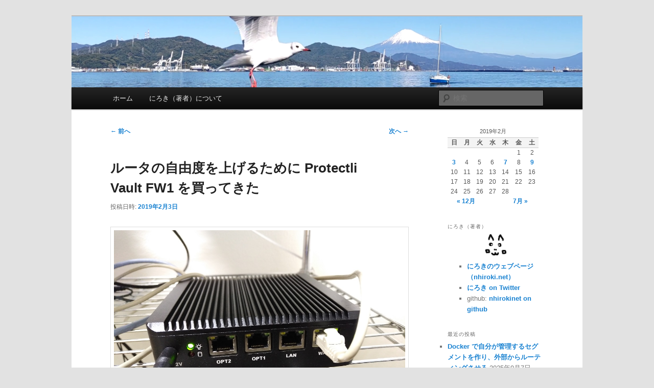

--- FILE ---
content_type: text/html; charset=UTF-8
request_url: https://blog.nhiroki.net/2019/02/03/protectli-vault-fw1
body_size: 15723
content:
<!DOCTYPE html>
<!--[if IE 6]>
<html id="ie6" lang="ja">
<![endif]-->
<!--[if IE 7]>
<html id="ie7" lang="ja">
<![endif]-->
<!--[if IE 8]>
<html id="ie8" lang="ja">
<![endif]-->
<!--[if !(IE 6) & !(IE 7) & !(IE 8)]><!-->
<html lang="ja">
<!--<![endif]-->
<head>
<meta charset="UTF-8" />
<meta name="viewport" content="width=device-width, initial-scale=1.0" />
<title>
ルータの自由度を上げるために Protectli Vault FW1 を買ってきた | にろきのメモ帳	</title>
<link rel="profile" href="https://gmpg.org/xfn/11" />
<link rel="stylesheet" type="text/css" media="all" href="https://blog.nhiroki.net/wp-content/themes/twentyeleven/style.css?ver=20250415" />
<link rel="pingback" href="https://blog.nhiroki.net/xmlrpc.php">
<!--[if lt IE 9]>
<script src="https://blog.nhiroki.net/wp-content/themes/twentyeleven/js/html5.js?ver=3.7.0" type="text/javascript"></script>
<![endif]-->
<meta name='robots' content='max-image-preview:large' />
<link rel="alternate" type="application/rss+xml" title="にろきのメモ帳 &raquo; フィード" href="https://blog.nhiroki.net/feed" />
<link rel="alternate" type="application/rss+xml" title="にろきのメモ帳 &raquo; コメントフィード" href="https://blog.nhiroki.net/comments/feed" />
<link rel="alternate" type="application/rss+xml" title="にろきのメモ帳 &raquo; ルータの自由度を上げるために Protectli Vault FW1 を買ってきた のコメントのフィード" href="https://blog.nhiroki.net/2019/02/03/protectli-vault-fw1/feed" />
<link rel="alternate" title="oEmbed (JSON)" type="application/json+oembed" href="https://blog.nhiroki.net/wp-json/oembed/1.0/embed?url=https%3A%2F%2Fblog.nhiroki.net%2F2019%2F02%2F03%2Fprotectli-vault-fw1" />
<link rel="alternate" title="oEmbed (XML)" type="text/xml+oembed" href="https://blog.nhiroki.net/wp-json/oembed/1.0/embed?url=https%3A%2F%2Fblog.nhiroki.net%2F2019%2F02%2F03%2Fprotectli-vault-fw1&#038;format=xml" />
<style id='wp-img-auto-sizes-contain-inline-css' type='text/css'>
img:is([sizes=auto i],[sizes^="auto," i]){contain-intrinsic-size:3000px 1500px}
/*# sourceURL=wp-img-auto-sizes-contain-inline-css */
</style>
<link rel='stylesheet' id='moztheme2011-css' href='https://blog.nhiroki.net/wp-content/plugins/twenty-eleven-theme-extensions/moztheme2011.css?ver=6.9' type='text/css' media='all' />
<style id='wp-emoji-styles-inline-css' type='text/css'>

	img.wp-smiley, img.emoji {
		display: inline !important;
		border: none !important;
		box-shadow: none !important;
		height: 1em !important;
		width: 1em !important;
		margin: 0 0.07em !important;
		vertical-align: -0.1em !important;
		background: none !important;
		padding: 0 !important;
	}
/*# sourceURL=wp-emoji-styles-inline-css */
</style>
<link rel='stylesheet' id='wp-block-library-css' href='https://blog.nhiroki.net/wp-includes/css/dist/block-library/style.min.css?ver=6.9' type='text/css' media='all' />
<style id='global-styles-inline-css' type='text/css'>
:root{--wp--preset--aspect-ratio--square: 1;--wp--preset--aspect-ratio--4-3: 4/3;--wp--preset--aspect-ratio--3-4: 3/4;--wp--preset--aspect-ratio--3-2: 3/2;--wp--preset--aspect-ratio--2-3: 2/3;--wp--preset--aspect-ratio--16-9: 16/9;--wp--preset--aspect-ratio--9-16: 9/16;--wp--preset--color--black: #000;--wp--preset--color--cyan-bluish-gray: #abb8c3;--wp--preset--color--white: #fff;--wp--preset--color--pale-pink: #f78da7;--wp--preset--color--vivid-red: #cf2e2e;--wp--preset--color--luminous-vivid-orange: #ff6900;--wp--preset--color--luminous-vivid-amber: #fcb900;--wp--preset--color--light-green-cyan: #7bdcb5;--wp--preset--color--vivid-green-cyan: #00d084;--wp--preset--color--pale-cyan-blue: #8ed1fc;--wp--preset--color--vivid-cyan-blue: #0693e3;--wp--preset--color--vivid-purple: #9b51e0;--wp--preset--color--blue: #1982d1;--wp--preset--color--dark-gray: #373737;--wp--preset--color--medium-gray: #666;--wp--preset--color--light-gray: #e2e2e2;--wp--preset--gradient--vivid-cyan-blue-to-vivid-purple: linear-gradient(135deg,rgb(6,147,227) 0%,rgb(155,81,224) 100%);--wp--preset--gradient--light-green-cyan-to-vivid-green-cyan: linear-gradient(135deg,rgb(122,220,180) 0%,rgb(0,208,130) 100%);--wp--preset--gradient--luminous-vivid-amber-to-luminous-vivid-orange: linear-gradient(135deg,rgb(252,185,0) 0%,rgb(255,105,0) 100%);--wp--preset--gradient--luminous-vivid-orange-to-vivid-red: linear-gradient(135deg,rgb(255,105,0) 0%,rgb(207,46,46) 100%);--wp--preset--gradient--very-light-gray-to-cyan-bluish-gray: linear-gradient(135deg,rgb(238,238,238) 0%,rgb(169,184,195) 100%);--wp--preset--gradient--cool-to-warm-spectrum: linear-gradient(135deg,rgb(74,234,220) 0%,rgb(151,120,209) 20%,rgb(207,42,186) 40%,rgb(238,44,130) 60%,rgb(251,105,98) 80%,rgb(254,248,76) 100%);--wp--preset--gradient--blush-light-purple: linear-gradient(135deg,rgb(255,206,236) 0%,rgb(152,150,240) 100%);--wp--preset--gradient--blush-bordeaux: linear-gradient(135deg,rgb(254,205,165) 0%,rgb(254,45,45) 50%,rgb(107,0,62) 100%);--wp--preset--gradient--luminous-dusk: linear-gradient(135deg,rgb(255,203,112) 0%,rgb(199,81,192) 50%,rgb(65,88,208) 100%);--wp--preset--gradient--pale-ocean: linear-gradient(135deg,rgb(255,245,203) 0%,rgb(182,227,212) 50%,rgb(51,167,181) 100%);--wp--preset--gradient--electric-grass: linear-gradient(135deg,rgb(202,248,128) 0%,rgb(113,206,126) 100%);--wp--preset--gradient--midnight: linear-gradient(135deg,rgb(2,3,129) 0%,rgb(40,116,252) 100%);--wp--preset--font-size--small: 13px;--wp--preset--font-size--medium: 20px;--wp--preset--font-size--large: 36px;--wp--preset--font-size--x-large: 42px;--wp--preset--spacing--20: 0.44rem;--wp--preset--spacing--30: 0.67rem;--wp--preset--spacing--40: 1rem;--wp--preset--spacing--50: 1.5rem;--wp--preset--spacing--60: 2.25rem;--wp--preset--spacing--70: 3.38rem;--wp--preset--spacing--80: 5.06rem;--wp--preset--shadow--natural: 6px 6px 9px rgba(0, 0, 0, 0.2);--wp--preset--shadow--deep: 12px 12px 50px rgba(0, 0, 0, 0.4);--wp--preset--shadow--sharp: 6px 6px 0px rgba(0, 0, 0, 0.2);--wp--preset--shadow--outlined: 6px 6px 0px -3px rgb(255, 255, 255), 6px 6px rgb(0, 0, 0);--wp--preset--shadow--crisp: 6px 6px 0px rgb(0, 0, 0);}:where(.is-layout-flex){gap: 0.5em;}:where(.is-layout-grid){gap: 0.5em;}body .is-layout-flex{display: flex;}.is-layout-flex{flex-wrap: wrap;align-items: center;}.is-layout-flex > :is(*, div){margin: 0;}body .is-layout-grid{display: grid;}.is-layout-grid > :is(*, div){margin: 0;}:where(.wp-block-columns.is-layout-flex){gap: 2em;}:where(.wp-block-columns.is-layout-grid){gap: 2em;}:where(.wp-block-post-template.is-layout-flex){gap: 1.25em;}:where(.wp-block-post-template.is-layout-grid){gap: 1.25em;}.has-black-color{color: var(--wp--preset--color--black) !important;}.has-cyan-bluish-gray-color{color: var(--wp--preset--color--cyan-bluish-gray) !important;}.has-white-color{color: var(--wp--preset--color--white) !important;}.has-pale-pink-color{color: var(--wp--preset--color--pale-pink) !important;}.has-vivid-red-color{color: var(--wp--preset--color--vivid-red) !important;}.has-luminous-vivid-orange-color{color: var(--wp--preset--color--luminous-vivid-orange) !important;}.has-luminous-vivid-amber-color{color: var(--wp--preset--color--luminous-vivid-amber) !important;}.has-light-green-cyan-color{color: var(--wp--preset--color--light-green-cyan) !important;}.has-vivid-green-cyan-color{color: var(--wp--preset--color--vivid-green-cyan) !important;}.has-pale-cyan-blue-color{color: var(--wp--preset--color--pale-cyan-blue) !important;}.has-vivid-cyan-blue-color{color: var(--wp--preset--color--vivid-cyan-blue) !important;}.has-vivid-purple-color{color: var(--wp--preset--color--vivid-purple) !important;}.has-black-background-color{background-color: var(--wp--preset--color--black) !important;}.has-cyan-bluish-gray-background-color{background-color: var(--wp--preset--color--cyan-bluish-gray) !important;}.has-white-background-color{background-color: var(--wp--preset--color--white) !important;}.has-pale-pink-background-color{background-color: var(--wp--preset--color--pale-pink) !important;}.has-vivid-red-background-color{background-color: var(--wp--preset--color--vivid-red) !important;}.has-luminous-vivid-orange-background-color{background-color: var(--wp--preset--color--luminous-vivid-orange) !important;}.has-luminous-vivid-amber-background-color{background-color: var(--wp--preset--color--luminous-vivid-amber) !important;}.has-light-green-cyan-background-color{background-color: var(--wp--preset--color--light-green-cyan) !important;}.has-vivid-green-cyan-background-color{background-color: var(--wp--preset--color--vivid-green-cyan) !important;}.has-pale-cyan-blue-background-color{background-color: var(--wp--preset--color--pale-cyan-blue) !important;}.has-vivid-cyan-blue-background-color{background-color: var(--wp--preset--color--vivid-cyan-blue) !important;}.has-vivid-purple-background-color{background-color: var(--wp--preset--color--vivid-purple) !important;}.has-black-border-color{border-color: var(--wp--preset--color--black) !important;}.has-cyan-bluish-gray-border-color{border-color: var(--wp--preset--color--cyan-bluish-gray) !important;}.has-white-border-color{border-color: var(--wp--preset--color--white) !important;}.has-pale-pink-border-color{border-color: var(--wp--preset--color--pale-pink) !important;}.has-vivid-red-border-color{border-color: var(--wp--preset--color--vivid-red) !important;}.has-luminous-vivid-orange-border-color{border-color: var(--wp--preset--color--luminous-vivid-orange) !important;}.has-luminous-vivid-amber-border-color{border-color: var(--wp--preset--color--luminous-vivid-amber) !important;}.has-light-green-cyan-border-color{border-color: var(--wp--preset--color--light-green-cyan) !important;}.has-vivid-green-cyan-border-color{border-color: var(--wp--preset--color--vivid-green-cyan) !important;}.has-pale-cyan-blue-border-color{border-color: var(--wp--preset--color--pale-cyan-blue) !important;}.has-vivid-cyan-blue-border-color{border-color: var(--wp--preset--color--vivid-cyan-blue) !important;}.has-vivid-purple-border-color{border-color: var(--wp--preset--color--vivid-purple) !important;}.has-vivid-cyan-blue-to-vivid-purple-gradient-background{background: var(--wp--preset--gradient--vivid-cyan-blue-to-vivid-purple) !important;}.has-light-green-cyan-to-vivid-green-cyan-gradient-background{background: var(--wp--preset--gradient--light-green-cyan-to-vivid-green-cyan) !important;}.has-luminous-vivid-amber-to-luminous-vivid-orange-gradient-background{background: var(--wp--preset--gradient--luminous-vivid-amber-to-luminous-vivid-orange) !important;}.has-luminous-vivid-orange-to-vivid-red-gradient-background{background: var(--wp--preset--gradient--luminous-vivid-orange-to-vivid-red) !important;}.has-very-light-gray-to-cyan-bluish-gray-gradient-background{background: var(--wp--preset--gradient--very-light-gray-to-cyan-bluish-gray) !important;}.has-cool-to-warm-spectrum-gradient-background{background: var(--wp--preset--gradient--cool-to-warm-spectrum) !important;}.has-blush-light-purple-gradient-background{background: var(--wp--preset--gradient--blush-light-purple) !important;}.has-blush-bordeaux-gradient-background{background: var(--wp--preset--gradient--blush-bordeaux) !important;}.has-luminous-dusk-gradient-background{background: var(--wp--preset--gradient--luminous-dusk) !important;}.has-pale-ocean-gradient-background{background: var(--wp--preset--gradient--pale-ocean) !important;}.has-electric-grass-gradient-background{background: var(--wp--preset--gradient--electric-grass) !important;}.has-midnight-gradient-background{background: var(--wp--preset--gradient--midnight) !important;}.has-small-font-size{font-size: var(--wp--preset--font-size--small) !important;}.has-medium-font-size{font-size: var(--wp--preset--font-size--medium) !important;}.has-large-font-size{font-size: var(--wp--preset--font-size--large) !important;}.has-x-large-font-size{font-size: var(--wp--preset--font-size--x-large) !important;}
/*# sourceURL=global-styles-inline-css */
</style>

<style id='classic-theme-styles-inline-css' type='text/css'>
/*! This file is auto-generated */
.wp-block-button__link{color:#fff;background-color:#32373c;border-radius:9999px;box-shadow:none;text-decoration:none;padding:calc(.667em + 2px) calc(1.333em + 2px);font-size:1.125em}.wp-block-file__button{background:#32373c;color:#fff;text-decoration:none}
/*# sourceURL=/wp-includes/css/classic-themes.min.css */
</style>
<link rel='stylesheet' id='twentyeleven-block-style-css' href='https://blog.nhiroki.net/wp-content/themes/twentyeleven/blocks.css?ver=20240703' type='text/css' media='all' />
<link rel="https://api.w.org/" href="https://blog.nhiroki.net/wp-json/" /><link rel="alternate" title="JSON" type="application/json" href="https://blog.nhiroki.net/wp-json/wp/v2/posts/683" /><link rel="EditURI" type="application/rsd+xml" title="RSD" href="https://blog.nhiroki.net/xmlrpc.php?rsd" />
<meta name="generator" content="WordPress 6.9" />
<link rel="canonical" href="https://blog.nhiroki.net/2019/02/03/protectli-vault-fw1" />
<link rel='shortlink' href='https://blog.nhiroki.net/?p=683' />
<style type="text/css">.recentcomments a{display:inline !important;padding:0 !important;margin:0 !important;}</style><style type="text/css">
/* <![CDATA[ */
img.latex { vertical-align: middle; border: none; }
/* ]]> */
</style>
		<style type="text/css" id="twentyeleven-header-css">
				#site-title,
		#site-description {
			position: absolute;
			clip-path: inset(50%);
		}
				</style>
		<link rel="icon" href="https://blog.nhiroki.net/wp-content/uploads/2016/08/nhirokinet-150x150.png" sizes="32x32" />
<link rel="icon" href="https://blog.nhiroki.net/wp-content/uploads/2016/08/nhirokinet.png" sizes="192x192" />
<link rel="apple-touch-icon" href="https://blog.nhiroki.net/wp-content/uploads/2016/08/nhirokinet.png" />
<meta name="msapplication-TileImage" content="https://blog.nhiroki.net/wp-content/uploads/2016/08/nhirokinet.png" />
</head>

<body class="wp-singular post-template-default single single-post postid-683 single-format-standard wp-embed-responsive wp-theme-twentyeleven single-author two-column right-sidebar moz-sidebar-adjust moz-nav-adjust">
<div class="skip-link"><a class="assistive-text" href="#content">メインコンテンツへ移動</a></div><div id="page" class="hfeed">
	<header id="branding">
			<hgroup>
							<h1 id="site-title"><span><a href="https://blog.nhiroki.net/" rel="home" >にろきのメモ帳</a></span></h1>
				<h2 id="site-description">nhirokinet&#039;s notes</h2>
			</hgroup>

						<a href="https://blog.nhiroki.net/" rel="home" >
				<img src="https://blog.nhiroki.net/wp-content/uploads/2024/01/cropped-202311_mtfuji-3.png" width="1000" height="139" alt="にろきのメモ帳" srcset="https://blog.nhiroki.net/wp-content/uploads/2024/01/cropped-202311_mtfuji-3.png 1000w, https://blog.nhiroki.net/wp-content/uploads/2024/01/cropped-202311_mtfuji-3-300x42.png 300w, https://blog.nhiroki.net/wp-content/uploads/2024/01/cropped-202311_mtfuji-3-768x107.png 768w, https://blog.nhiroki.net/wp-content/uploads/2024/01/cropped-202311_mtfuji-3-500x70.png 500w" sizes="(max-width: 1000px) 100vw, 1000px" decoding="async" fetchpriority="high" />			</a>
			
						<div class="only-search with-image">
					<form method="get" id="searchform" action="https://blog.nhiroki.net/">
		<label for="s" class="assistive-text">検索</label>
		<input type="text" class="field" name="s" id="s" placeholder="検索" />
		<input type="submit" class="submit" name="submit" id="searchsubmit" value="検索" />
	</form>
			</div>
				
			<nav id="access">
				<h3 class="assistive-text">メインメニュー</h3>
				<div class="menu"><ul>
<li ><a href="https://blog.nhiroki.net/">ホーム</a></li><li class="page_item page-item-172"><a href="https://blog.nhiroki.net/author/nhirokinet">にろき（著者）について</a></li>
</ul></div>
			</nav><!-- #access -->
	</header><!-- #branding -->


	<div id="main">

		<div id="primary">
			<div id="content" role="main">

				
					<nav id="nav-single">
						<h3 class="assistive-text">投稿ナビゲーション</h3>
						<span class="nav-previous"><a href="https://blog.nhiroki.net/2018/12/28/php-fpm-on-ubuntu-opcache-error" rel="prev"><span class="meta-nav">&larr;</span> 前へ</a></span>
						<span class="nav-next"><a href="https://blog.nhiroki.net/2019/02/07/vyos-throughput-and-load-on-protectli-vault-fw1" rel="next">次へ <span class="meta-nav">&rarr;</span></a></span>
					</nav><!-- #nav-single -->

					
<article id="post-683" class="post-683 post type-post status-publish format-standard hentry category-uncategorized tag-9">
	<header class="entry-header">
		<h1 class="entry-title">ルータの自由度を上げるために Protectli Vault FW1 を買ってきた</h1>

				<div class="entry-meta">
			<span class="sep">投稿日時: </span><a href="https://blog.nhiroki.net/2019/02/03/protectli-vault-fw1" title="23:50:52" rel="bookmark"><time class="entry-date" datetime="2019-02-03T23:50:52+09:00">2019年2月3日</time></a><span class="by-author"> <span class="sep"> 投稿者: </span> <span class="author vcard"><a class="url fn n" href="https://blog.nhiroki.net/author/nhirokinet" title="nhirokinet の投稿をすべて表示" rel="author">nhirokinet</a></span></span>		</div><!-- .entry-meta -->
			</header><!-- .entry-header -->

	<div class="entry-content">
		<p><a href="https://blog.nhiroki.net/2019/02/03/protectli-vault-fw1/img_20190203_1821513" rel="attachment wp-att-692"><img decoding="async" class="alignnone size-full wp-image-692" src="https://blog.nhiroki.net/wp-content/uploads/2019/02/IMG_20190203_1821513.jpg" alt="" width="1014" height="676" srcset="https://blog.nhiroki.net/wp-content/uploads/2019/02/IMG_20190203_1821513.jpg 1014w, https://blog.nhiroki.net/wp-content/uploads/2019/02/IMG_20190203_1821513-300x200.jpg 300w, https://blog.nhiroki.net/wp-content/uploads/2019/02/IMG_20190203_1821513-768x512.jpg 768w, https://blog.nhiroki.net/wp-content/uploads/2019/02/IMG_20190203_1821513-450x300.jpg 450w" sizes="(max-width: 1014px) 100vw, 1014px" /></a></p>
<p>現在家のルータは RouterBoard RB3011-UiAS-RM を使っているが、<a href="https://protectli.com/product/fw1/">Protectli Vault FW1</a> の存在を知り、より自由度が高い遊べる環境を用意しようと思って購入した。</p>
<h2>買い物</h2>
<p>今回は Amazon.com で買ってきた。Amazon.com でのページは <a href="https://www.amazon.com/gp/product/B01GIVQI3M/">Firewall Micro Appliance With 4x Gigabit Intel LAN Ports, Barebone</a> だが、今は全く同じものは売り切れているようだ（同じシリーズの他のものはある）。買ったときは $199.00 で、それに送料 1,272 円と Import Fees Deposit 1,915 円（多分ドル建てで決まっていたはずだが、 Invoice では JPY になっている）がかかった（勤務先にはこういう時に使える会社の費用補助があるので自己負担はもっと少ない）。</p>
<p>今回購入したのはベアボーンなので、 RAM と SSD を買う必要があった。 RAM は DDR3L で最大 8GB、 SSD は mSATA で、それぞれ次のものを買った。</p>
<ul>
<li>RAM: ADATA DDR3L 1600 8GB ADDS1600W8G11-R リンク：<a href="https://kakaku.com/item/K0000600239/">kakaku.com</a></li>
<li>SSD: <a href="https://jp.transcend-info.com/Products/No-632">Transcend mSATA SSD 370 64GB</a> リンク：<a href="https://www.amazon.co.jp/dp/B00K67E5DA">Amazon</a></li>
</ul>
<p>なお、どちらも滅びかかっている規格のようで、 DDR3L RAM はいくつかの店にあったが、 mSATA SSD は秋葉原ではそもそもほとんどの店に存在せず、あっても 8000 円以上するモデルしか見当たらなかったため Amazon で購入した。ちなみに、 RAM は刺さないと画面にも何も映らないので、動作確認には最低でも RAM が必要。</p>
<h2>届いた商品</h2>
<p>マザーボードはこのような感じになっている。マザーボードに YANLING のロゴがあるので委託先かもしれない。YANLING のページを見ると、<a href="https://ylgk.en.alibaba.com/product/60647135427-803540780/firewall_router_intel_4lans_J1900_firewall_pc_IBOX_501_N10p_firewall_motherboard_for_pfsense_2xUSB.html">YANLING の N10Plus</a> がほぼ同じ製品であるように見える。筐体裏面には Made in China と書いてあり、時計も中国の標準時に設定されて出荷されてきた。</p>
<p><a href="https://blog.nhiroki.net/vault_mother_board"><img decoding="async" class="alignnone size-full wp-image-696" src="https://blog.nhiroki.net/wp-content/uploads/2019/02/vault_mother_board.jpg" alt="" width="1014" height="676" srcset="https://blog.nhiroki.net/wp-content/uploads/2019/02/vault_mother_board.jpg 1014w, https://blog.nhiroki.net/wp-content/uploads/2019/02/vault_mother_board-300x200.jpg 300w, https://blog.nhiroki.net/wp-content/uploads/2019/02/vault_mother_board-768x512.jpg 768w, https://blog.nhiroki.net/wp-content/uploads/2019/02/vault_mother_board-450x300.jpg 450w" sizes="(max-width: 1014px) 100vw, 1014px" /></a></p>
<p>ファンレスなので音もせずとても静かで、大きさもさすがにポート数の同じスイッチングハブよりは大きいものの、それと比べたくなる程度には小さい（普通の L3 扱えるルータと比べるとむしろ小さい気がする）。</p>
<p>また、 BIOS には「電源オン状態で電力供給が途絶えた場合、電力が復活したら自動でオンに戻る」設定があり、標準で有効になっているようだ。BIOS 画面で AC アダプタを引っこ抜いて落ちた後アダプタを戻したら、自動で OS が起動した。ルータは常時起動していることを想定するので、この機能はありがたい（hp ML115 でも見た気がするので、デスクトップパソコンをあまり使わないから知らないだけでよくある機能なんだろうか）。</p>
<p>なお、 AC アダプタは <a href="https://protectli.com/product/acc-psu-40/">Protectli 40W Power Supply – Protectli</a> の商品画像と同じ、 CHANNEL WELL TECHNOLOGY なる会社のものがきた。商品紹介ページでは 110-240V と書いてあったり FAQ では 100-240V となっていたりするが、商品画像と同じく 100-240V と書かれたものがきた。アダプタ本体とケーブルの間は PC やモニタの電源でよく見る端子なのでその辺で買えそうなケーブルだった。日本でそのまま使える type-A だがアース付きなので、タップにアースがない場合は3ピン→2ピンをかますか、ケーブルを買い替えることになると思われる。</p>
<h2>Ubuntu MATE で動作確認</h2>
<p>まず最初に、 RAM だけ買って SSD なしの状態で Ubuntu MATE のインストーラの USB メモリを刺したところすんなり GUI が立ち上がった。</p>
<p>電源ボタンも Ubuntu MATE 側できちんと認識して、押されたらダイアログを出すなりなんなり OS で設定した動作をするようだ。</p>
<h2>VyOS 入れてのテスト</h2>
<p>SSD が到着したら、とりあえず VyOS を入れてみた。<a href="https://protectli.com/kb/fw4-series-hardware-overview/">FW1 FW2 FW4A Series Hardware Overview – Protectli</a> の説明通り、 WAN が eth0、LAN が eth1 に割り当たっていた。</p>
<p>また、添付のケーブルを使うことでシリアルポートも利用できた。BIOS 画面をシリアルポートに転送する機能がついていて、 OS が起動した後は OS から見えるようになっているので VyOS もシリアルポート越しに利用できた。VyOS では GRUB で Serial console を選ぶと起動画面もシリアルで流れてくる（ GRUB は VGA とシリアルポート両方に表示された）</p>
<p>ただし、 BIOS 画面が出ている状態でのシリアルポートは <a href="https://protectli.com/kb/com-port-tutorial/">How to use the Vault’s COM port – Protectli</a> の説明通り 115,200 bps なのに対し、 VyOS の初期設定は 9,600 bps なので、切り替えないと途中で画面が表示されなくなる。BIOS も VyOS も設定項目はあるようなので、使うならどちらかに統一しておいた方がよさそう。</p>
<p>VGA あるから家ならそちらを使えばいい感はあるが、 GPD microPC とか持っていたらシリアルポートが利用できるのが便利なのかもしれない。</p>
<p>インストールしたら、次の二つを参考に VyOS で NAT 構成してみた。まだファイヤーウォールなどは設定していない。インストールも含め、特に問題らしい問題は少なくともデバイス由来のものは起こらなかった。</p>
<ul>
<li><a href="https://www.qoosky.io/techs/3ba8da03c0">VyOS の基本設定 (DHCP/DNS/NAT/Firewall/その他) &#8211; Qoosky</a></li>
<li><a href="http://com1.hatenablog.jp/entry/2015/01/27/110551">vyosのコマンドについて延々と書いていくメモ &#8211; try,try,try</a></li>
</ul>
<h2>簡単な速度測定</h2>
<p>この状態で、ざっくり NAT 越しに速度を測定してみた。</p>
<p>Protectli で NAT を構成し、 ThinkPad を LAN 側に、部屋の LAN WAN 側にして、部屋の LAN においた ML115 （の上に増設された何かの NIC）と、 ThinkPad の間で NAT 越しの iperf を試してみた。</p>
<p>iperf</p>
<pre class="brush: plain; title: ; notranslate" title="">
&#x5B; ID] Interval       Transfer     Bandwidth
&#x5B;  3]  0.0-20.0 sec  1.65 GBytes   709 Mbits/sec
</pre>
<p>通信中の Protectli Vault の top</p>
<pre class="brush: plain; title: ; notranslate" title="">
%Cpu(s):  0.0 us,  0.1 sy,  0.0 ni, 99.3 id,  0.0 wa,  0.0 hi,  0.6 si,  0.0 st
KiB Mem:   8051500 total,   286864 used,  7764636 free,    31692 buffers
KiB Swap:        0 total,        0 used,        0 free.   138536 cached Mem
</pre>
<p>（追記：この後 ThinkPad を測定用とせずデスクトップ/サーバ構成のマシン同士で測定したところ、簡易測定でもスループットが 930 Mbps を超えたので、Protectli Vault FW1 + VyOS のせいで 800Mbps を下回っていたわけではなさそう：<a href="https://blog.nhiroki.net/2019/02/07/vyos-throughput-on-protectli-vault-fw1">VyOS スループット測定 on Protectli Vault FW1 | にろきのメモ帳</a>）<br />
（追記：↑しかし ThinkPad も状況により 900Mbps を超えたので原因はよくわからない）</p>
			</div><!-- .entry-content -->

	<footer class="entry-meta">
		カテゴリー: <a href="https://blog.nhiroki.net/category/uncategorized" rel="category tag">未分類</a> &nbsp; タグ: <a href="https://blog.nhiroki.net/tag/%e8%87%aa%e5%ae%85%e3%82%b5%e3%83%bc%e3%83%90" rel="tag">自宅サーバ</a>  &nbsp; 作成者: <a href="https://blog.nhiroki.net/author/nhirokinet">nhirokinet</a> &nbsp; <a href="https://blog.nhiroki.net/2019/02/03/protectli-vault-fw1" title="ルータの自由度を上げるために Protectli Vault FW1 を買ってきた へのパーマリンク" rel="bookmark">この投稿のパーマリンク</a>
		
			</footer><!-- .entry-meta -->
</article><!-- #post-683 -->

						<div id="comments">
	
	
			<h2 id="comments-title">
			「<span>ルータの自由度を上げるために Protectli Vault FW1 を買ってきた</span>」への1件のフィードバック		</h2>

		
		<ol class="commentlist">
					<li class="post pingback">
		<p>ピンバック: <a href="https://blog.nhiroki.net/2019/02/09/opnsense-and-vyos-on-protectli-vault" class="url" rel="ugc">OPNsense を Protectli Vault FW1 にインストール、 VyOS と簡単に比較 | にろきのメモ帳</a></p>
				</li><!-- #comment-## -->
		</ol>

		
		
	
		<div id="respond" class="comment-respond">
		<h3 id="reply-title" class="comment-reply-title">コメントを残す <small><a rel="nofollow" id="cancel-comment-reply-link" href="/2019/02/03/protectli-vault-fw1#respond" style="display:none;">コメントをキャンセル</a></small></h3><form action="https://blog.nhiroki.net/wp-comments-post.php" method="post" id="commentform" class="comment-form"><p class="comment-notes"><span id="email-notes">メールアドレスが公開されることはありません。</span> <span class="required-field-message"><span class="required">※</span> が付いている欄は必須項目です</span></p><p class="comment-form-comment"><label for="comment">コメント <span class="required">※</span></label> <textarea id="comment" name="comment" cols="45" rows="8" maxlength="65525" required="required"></textarea></p><p class="comment-form-author"><label for="author">名前</label> <input id="author" name="author" type="text" value="" size="30" maxlength="245" autocomplete="name" /></p>
<p class="comment-form-email"><label for="email">メール</label> <input id="email" name="email" type="text" value="" size="30" maxlength="100" aria-describedby="email-notes" autocomplete="email" /></p>
<p class="comment-form-url"><label for="url">サイト</label> <input id="url" name="url" type="text" value="" size="30" maxlength="200" autocomplete="url" /></p>
<p class="form-submit"><input name="submit" type="submit" id="submit" class="submit" value="コメントを送信" /> <input type='hidden' name='comment_post_ID' value='683' id='comment_post_ID' />
<input type='hidden' name='comment_parent' id='comment_parent' value='0' />
</p><p style="display: none;"><input type="hidden" id="akismet_comment_nonce" name="akismet_comment_nonce" value="2212ce4e1c" /></p><p style="display: none !important;" class="akismet-fields-container" data-prefix="ak_"><label>&#916;<textarea name="ak_hp_textarea" cols="45" rows="8" maxlength="100"></textarea></label><input type="hidden" id="ak_js_1" name="ak_js" value="124"/><script>document.getElementById( "ak_js_1" ).setAttribute( "value", ( new Date() ).getTime() );</script></p></form>	</div><!-- #respond -->
	<p class="akismet_comment_form_privacy_notice">このサイトはスパムを低減するために Akismet を使っています。<a href="https://akismet.com/privacy/" target="_blank" rel="nofollow noopener">コメントデータの処理方法の詳細はこちらをご覧ください</a>。</p>
</div><!-- #comments -->

				
			</div><!-- #content -->
		</div><!-- #primary -->

		<div id="secondary" class="widget-area" role="complementary">
			<aside id="calendar-2" class="widget widget_calendar"><div id="calendar_wrap" class="calendar_wrap"><table id="wp-calendar" class="wp-calendar-table">
	<caption>2019年2月</caption>
	<thead>
	<tr>
		<th scope="col" aria-label="日曜日">日</th>
		<th scope="col" aria-label="月曜日">月</th>
		<th scope="col" aria-label="火曜日">火</th>
		<th scope="col" aria-label="水曜日">水</th>
		<th scope="col" aria-label="木曜日">木</th>
		<th scope="col" aria-label="金曜日">金</th>
		<th scope="col" aria-label="土曜日">土</th>
	</tr>
	</thead>
	<tbody>
	<tr>
		<td colspan="5" class="pad">&nbsp;</td><td>1</td><td>2</td>
	</tr>
	<tr>
		<td><a href="https://blog.nhiroki.net/2019/02/03" aria-label="2019年2月3日 に投稿を公開">3</a></td><td>4</td><td>5</td><td>6</td><td><a href="https://blog.nhiroki.net/2019/02/07" aria-label="2019年2月7日 に投稿を公開">7</a></td><td>8</td><td><a href="https://blog.nhiroki.net/2019/02/09" aria-label="2019年2月9日 に投稿を公開">9</a></td>
	</tr>
	<tr>
		<td>10</td><td>11</td><td>12</td><td>13</td><td>14</td><td>15</td><td>16</td>
	</tr>
	<tr>
		<td>17</td><td>18</td><td>19</td><td>20</td><td>21</td><td>22</td><td>23</td>
	</tr>
	<tr>
		<td>24</td><td>25</td><td>26</td><td>27</td><td>28</td>
		<td class="pad" colspan="2">&nbsp;</td>
	</tr>
	</tbody>
	</table><nav aria-label="前と次の月" class="wp-calendar-nav">
		<span class="wp-calendar-nav-prev"><a href="https://blog.nhiroki.net/2018/12">&laquo; 12月</a></span>
		<span class="pad">&nbsp;</span>
		<span class="wp-calendar-nav-next"><a href="https://blog.nhiroki.net/2019/07">7月 &raquo;</a></span>
	</nav></div></aside><aside id="text-2" class="widget widget_text"><h3 class="widget-title">にろき（著者）</h3>			<div class="textwidget"><div style="text-align: center;"><a href="https://blog.nhiroki.net/nhirokinet" rel="attachment wp-att-349"><img loading="lazy" decoding="async"  src="https://blog.nhiroki.net/wp-content/uploads/2016/08/nhirokinet.png" alt="" width="48" height="48" /></a></div>
<ul>
<li><a href="https://nhiroki.net/">にろきのウェブページ（nhiroki.net）</a></li>
<li><a href="https://twitter.com/nhirokinet">にろき on Twitter</a></li>
<li>github: <a href="https://github.com/nhirokinet">nhirokinet on github</a></li>
</ul>
</div>
		</aside>
		<aside id="recent-posts-2" class="widget widget_recent_entries">
		<h3 class="widget-title">最近の投稿</h3>
		<ul>
											<li>
					<a href="https://blog.nhiroki.net/2025/09/07/docker-network-within-server-routed-from-external">Docker で自分が管理するセグメントを作り、外部からルーティングさせる</a>
											<span class="post-date">2025年9月7日</span>
									</li>
											<li>
					<a href="https://blog.nhiroki.net/2025/05/20/obd-ii-car-meter">OBD-II に車載PCを繋いで追加メーターを作ってみた</a>
											<span class="post-date">2025年5月20日</span>
									</li>
											<li>
					<a href="https://blog.nhiroki.net/2025/02/13/car-pc">車載PC/サーバーを試みた</a>
											<span class="post-date">2025年2月13日</span>
									</li>
											<li>
					<a href="https://blog.nhiroki.net/2023/01/07/gpd-win-max-2-ubuntu-22-10">GPD WIN Max 2 に Ubuntu 22.10 を入れた</a>
											<span class="post-date">2023年1月7日</span>
									</li>
											<li>
					<a href="https://blog.nhiroki.net/2022/02/19/jenkins-docker-migration-and-version-up">Jenkins を Docker 移行した</a>
											<span class="post-date">2022年2月19日</span>
									</li>
											<li>
					<a href="https://blog.nhiroki.net/2021/11/07/ipv6-flets-passthrough-on-openvswitch-and-ubuntu">フレッツの IPv6 を Ubuntu + Open vSwitch でパススルーさせて使う</a>
											<span class="post-date">2021年11月7日</span>
									</li>
											<li>
					<a href="https://blog.nhiroki.net/2021/08/22/isucon-11-qual">ISUCON 11 予選に参加した</a>
											<span class="post-date">2021年8月22日</span>
									</li>
											<li>
					<a href="https://blog.nhiroki.net/2021/06/26/pipo-x9s-ubuntu-desktop-20-04">PiPO X9s （12V 版）に Ubuntu Desktop 20.04 をインストール</a>
											<span class="post-date">2021年6月26日</span>
									</li>
											<li>
					<a href="https://blog.nhiroki.net/2021/05/23/pipo-x9s">PiPO X9s を買ってきた</a>
											<span class="post-date">2021年5月23日</span>
									</li>
											<li>
					<a href="https://blog.nhiroki.net/2021/03/28/chiba-fukuoka-sakura-namiki">千葉県の福岡の桜並木に行ってきた</a>
											<span class="post-date">2021年3月28日</span>
									</li>
					</ul>

		</aside><aside id="recent-comments-2" class="widget widget_recent_comments"><h3 class="widget-title">最近のコメント</h3><ul id="recentcomments"><li class="recentcomments"><a href="https://blog.nhiroki.net/2020/07/07/ubuntu-mate-20-04-gpd-pocket-2#comment-3370">Ubuntu MATE 20.04 を GPD Pocket 2 にインストール</a> に <span class="comment-author-link">匿名</span> より</li><li class="recentcomments"><a href="https://blog.nhiroki.net/2019/07/07/libvirtd-on-ubuntu-1804#comment-2006">libvirtd を Ubuntu 18.04 にインストールし、部屋の LAN とブリッジする</a> に <span class="comment-author-link"><a href="https://yamashi.net/2019/08/%e3%80%90ubuntu-18-04%e3%80%91%e5%8d%98%e4%b8%80nic%e3%81%ab%e8%a4%87%e6%95%b0ip%e3%82%92%e5%89%b2%e3%82%8a%e5%bd%93%e3%81%a6%e3%82%8b%e3%80%90netplan%e3%80%91.html/" class="url" rel="ugc external nofollow">【Ubuntu 18.04】単一NICに複数IPを割り当てる【netplan】 | 志功索悟のブログ</a></span> より</li><li class="recentcomments"><a href="https://blog.nhiroki.net/2019/02/07/vyos-throughput-and-load-on-protectli-vault-fw1#comment-1904">VyOS 負荷測定 on Protectli Vault FW1</a> に <span class="comment-author-link"><a href="https://blog.nhiroki.net/2019/02/09/opnsense-and-vyos-on-protectli-vault" class="url" rel="ugc">OPNsense を Protectli Vault FW1 にインストール、 VyOS と簡単に比較 | にろきのメモ帳</a></span> より</li><li class="recentcomments"><a href="https://blog.nhiroki.net/2019/02/03/protectli-vault-fw1#comment-1903">ルータの自由度を上げるために Protectli Vault FW1 を買ってきた</a> に <span class="comment-author-link"><a href="https://blog.nhiroki.net/2019/02/09/opnsense-and-vyos-on-protectli-vault" class="url" rel="ugc">OPNsense を Protectli Vault FW1 にインストール、 VyOS と簡単に比較 | にろきのメモ帳</a></span> より</li><li class="recentcomments"><a href="https://blog.nhiroki.net/2019/02/07/vyos-throughput-and-load-on-protectli-vault-fw1#comment-1902">VyOS 負荷測定 on Protectli Vault FW1</a> に <span class="comment-author-link"><a href="https://blog.nhiroki.net/2019/02/03/protectli-vault-fw1" class="url" rel="ugc">ルータの自由度を上げるために Protectli Vault FW1 を買ってきた | にろきのメモ帳</a></span> より</li></ul></aside><aside id="search-2" class="widget widget_search">	<form method="get" id="searchform" action="https://blog.nhiroki.net/">
		<label for="s" class="assistive-text">検索</label>
		<input type="text" class="field" name="s" id="s" placeholder="検索" />
		<input type="submit" class="submit" name="submit" id="searchsubmit" value="検索" />
	</form>
</aside>		</div><!-- #secondary .widget-area -->

	</div><!-- #main -->

	<footer id="colophon">

			

			<div id="site-generator">
												<a href="https://ja.wordpress.org/" class="imprint" title="セマンティックなパブリッシングツール">
					Proudly powered by WordPress				</a>
			</div>
	</footer><!-- #colophon -->
</div><!-- #page -->

<script type="speculationrules">
{"prefetch":[{"source":"document","where":{"and":[{"href_matches":"/*"},{"not":{"href_matches":["/wp-*.php","/wp-admin/*","/wp-content/uploads/*","/wp-content/*","/wp-content/plugins/*","/wp-content/themes/twentyeleven/*","/*\\?(.+)"]}},{"not":{"selector_matches":"a[rel~=\"nofollow\"]"}},{"not":{"selector_matches":".no-prefetch, .no-prefetch a"}}]},"eagerness":"conservative"}]}
</script>
<script type="text/javascript" src="https://blog.nhiroki.net/wp-content/plugins/syntaxhighlighter/syntaxhighlighter3/scripts/shCore.js?ver=3.0.9b" id="syntaxhighlighter-core-js"></script>
<script type="text/javascript" src="https://blog.nhiroki.net/wp-content/plugins/syntaxhighlighter/syntaxhighlighter3/scripts/shBrushPlain.js?ver=3.0.9b" id="syntaxhighlighter-brush-plain-js"></script>
<script type='text/javascript'>
	(function(){
		var corecss = document.createElement('link');
		var themecss = document.createElement('link');
		var corecssurl = "https://blog.nhiroki.net/wp-content/plugins/syntaxhighlighter/syntaxhighlighter3/styles/shCore.css?ver=3.0.9b";
		if ( corecss.setAttribute ) {
				corecss.setAttribute( "rel", "stylesheet" );
				corecss.setAttribute( "type", "text/css" );
				corecss.setAttribute( "href", corecssurl );
		} else {
				corecss.rel = "stylesheet";
				corecss.href = corecssurl;
		}
		document.head.appendChild( corecss );
		var themecssurl = "https://blog.nhiroki.net/wp-content/plugins/syntaxhighlighter/syntaxhighlighter3/styles/shThemeDefault.css?ver=3.0.9b";
		if ( themecss.setAttribute ) {
				themecss.setAttribute( "rel", "stylesheet" );
				themecss.setAttribute( "type", "text/css" );
				themecss.setAttribute( "href", themecssurl );
		} else {
				themecss.rel = "stylesheet";
				themecss.href = themecssurl;
		}
		document.head.appendChild( themecss );
	})();
	SyntaxHighlighter.config.strings.expandSource = 'ソースを表示';
	SyntaxHighlighter.config.strings.help = 'SyntaxHighlighterについて';
	SyntaxHighlighter.config.strings.alert = 'SyntaxHighlighter\n\n';
	SyntaxHighlighter.config.strings.noBrush = '指定のブラシが見つかりませんでした: ';
	SyntaxHighlighter.config.strings.brushNotHtmlScript = 'HTMLスクリプトのオプションのためにブラシが構成されませんでした: ';
	SyntaxHighlighter.defaults['pad-line-numbers'] = false;
	SyntaxHighlighter.defaults['toolbar'] = false;
	SyntaxHighlighter.all();

	// Infinite scroll support
	if ( typeof( jQuery ) !== 'undefined' ) {
		jQuery( function( $ ) {
			$( document.body ).on( 'post-load', function() {
				SyntaxHighlighter.highlight();
			} );
		} );
	}
</script>
<script type="text/javascript" src="https://blog.nhiroki.net/wp-includes/js/comment-reply.min.js?ver=6.9" id="comment-reply-js" async="async" data-wp-strategy="async" fetchpriority="low"></script>
<script type="text/javascript" id="wp_slimstat-js-extra">
/* <![CDATA[ */
var SlimStatParams = {"transport":"ajax","ajaxurl_rest":"https://blog.nhiroki.net/wp-json/slimstat/v1/hit","ajaxurl_ajax":"https://blog.nhiroki.net/wp-admin/admin-ajax.php","ajaxurl_adblock":"https://blog.nhiroki.net/request/0125d365fcd895ccd78aa9772b021aca/","ajaxurl":"https://blog.nhiroki.net/wp-admin/admin-ajax.php","baseurl":"/","dnt":"noslimstat,ab-item","ci":"YTo0OntzOjEyOiJjb250ZW50X3R5cGUiO3M6NDoicG9zdCI7czo4OiJjYXRlZ29yeSI7czozOiIxLDkiO3M6MTA6ImNvbnRlbnRfaWQiO2k6NjgzO3M6NjoiYXV0aG9yIjtzOjEwOiJuaGlyb2tpbmV0Ijt9.e43346de675a77b83e4fe79138570af0","wp_rest_nonce":"fd82044eaf"};
//# sourceURL=wp_slimstat-js-extra
/* ]]> */
</script>
<script defer type="text/javascript" src="https://blog.nhiroki.net/wp-content/plugins/wp-slimstat/wp-slimstat.min.js?ver=5.3.2" id="wp_slimstat-js"></script>
<script defer type="text/javascript" src="https://blog.nhiroki.net/wp-content/plugins/akismet/_inc/akismet-frontend.js?ver=1763007098" id="akismet-frontend-js"></script>
<script id="wp-emoji-settings" type="application/json">
{"baseUrl":"https://s.w.org/images/core/emoji/17.0.2/72x72/","ext":".png","svgUrl":"https://s.w.org/images/core/emoji/17.0.2/svg/","svgExt":".svg","source":{"concatemoji":"https://blog.nhiroki.net/wp-includes/js/wp-emoji-release.min.js?ver=6.9"}}
</script>
<script type="module">
/* <![CDATA[ */
/*! This file is auto-generated */
const a=JSON.parse(document.getElementById("wp-emoji-settings").textContent),o=(window._wpemojiSettings=a,"wpEmojiSettingsSupports"),s=["flag","emoji"];function i(e){try{var t={supportTests:e,timestamp:(new Date).valueOf()};sessionStorage.setItem(o,JSON.stringify(t))}catch(e){}}function c(e,t,n){e.clearRect(0,0,e.canvas.width,e.canvas.height),e.fillText(t,0,0);t=new Uint32Array(e.getImageData(0,0,e.canvas.width,e.canvas.height).data);e.clearRect(0,0,e.canvas.width,e.canvas.height),e.fillText(n,0,0);const a=new Uint32Array(e.getImageData(0,0,e.canvas.width,e.canvas.height).data);return t.every((e,t)=>e===a[t])}function p(e,t){e.clearRect(0,0,e.canvas.width,e.canvas.height),e.fillText(t,0,0);var n=e.getImageData(16,16,1,1);for(let e=0;e<n.data.length;e++)if(0!==n.data[e])return!1;return!0}function u(e,t,n,a){switch(t){case"flag":return n(e,"\ud83c\udff3\ufe0f\u200d\u26a7\ufe0f","\ud83c\udff3\ufe0f\u200b\u26a7\ufe0f")?!1:!n(e,"\ud83c\udde8\ud83c\uddf6","\ud83c\udde8\u200b\ud83c\uddf6")&&!n(e,"\ud83c\udff4\udb40\udc67\udb40\udc62\udb40\udc65\udb40\udc6e\udb40\udc67\udb40\udc7f","\ud83c\udff4\u200b\udb40\udc67\u200b\udb40\udc62\u200b\udb40\udc65\u200b\udb40\udc6e\u200b\udb40\udc67\u200b\udb40\udc7f");case"emoji":return!a(e,"\ud83e\u1fac8")}return!1}function f(e,t,n,a){let r;const o=(r="undefined"!=typeof WorkerGlobalScope&&self instanceof WorkerGlobalScope?new OffscreenCanvas(300,150):document.createElement("canvas")).getContext("2d",{willReadFrequently:!0}),s=(o.textBaseline="top",o.font="600 32px Arial",{});return e.forEach(e=>{s[e]=t(o,e,n,a)}),s}function r(e){var t=document.createElement("script");t.src=e,t.defer=!0,document.head.appendChild(t)}a.supports={everything:!0,everythingExceptFlag:!0},new Promise(t=>{let n=function(){try{var e=JSON.parse(sessionStorage.getItem(o));if("object"==typeof e&&"number"==typeof e.timestamp&&(new Date).valueOf()<e.timestamp+604800&&"object"==typeof e.supportTests)return e.supportTests}catch(e){}return null}();if(!n){if("undefined"!=typeof Worker&&"undefined"!=typeof OffscreenCanvas&&"undefined"!=typeof URL&&URL.createObjectURL&&"undefined"!=typeof Blob)try{var e="postMessage("+f.toString()+"("+[JSON.stringify(s),u.toString(),c.toString(),p.toString()].join(",")+"));",a=new Blob([e],{type:"text/javascript"});const r=new Worker(URL.createObjectURL(a),{name:"wpTestEmojiSupports"});return void(r.onmessage=e=>{i(n=e.data),r.terminate(),t(n)})}catch(e){}i(n=f(s,u,c,p))}t(n)}).then(e=>{for(const n in e)a.supports[n]=e[n],a.supports.everything=a.supports.everything&&a.supports[n],"flag"!==n&&(a.supports.everythingExceptFlag=a.supports.everythingExceptFlag&&a.supports[n]);var t;a.supports.everythingExceptFlag=a.supports.everythingExceptFlag&&!a.supports.flag,a.supports.everything||((t=a.source||{}).concatemoji?r(t.concatemoji):t.wpemoji&&t.twemoji&&(r(t.twemoji),r(t.wpemoji)))});
//# sourceURL=https://blog.nhiroki.net/wp-includes/js/wp-emoji-loader.min.js
/* ]]> */
</script>

</body>
</html>


--- FILE ---
content_type: text/html; charset=UTF-8
request_url: https://blog.nhiroki.net/wp-admin/admin-ajax.php
body_size: 110
content:
116128.2cf7c5d47010ad2914a5a2ac10632c6d